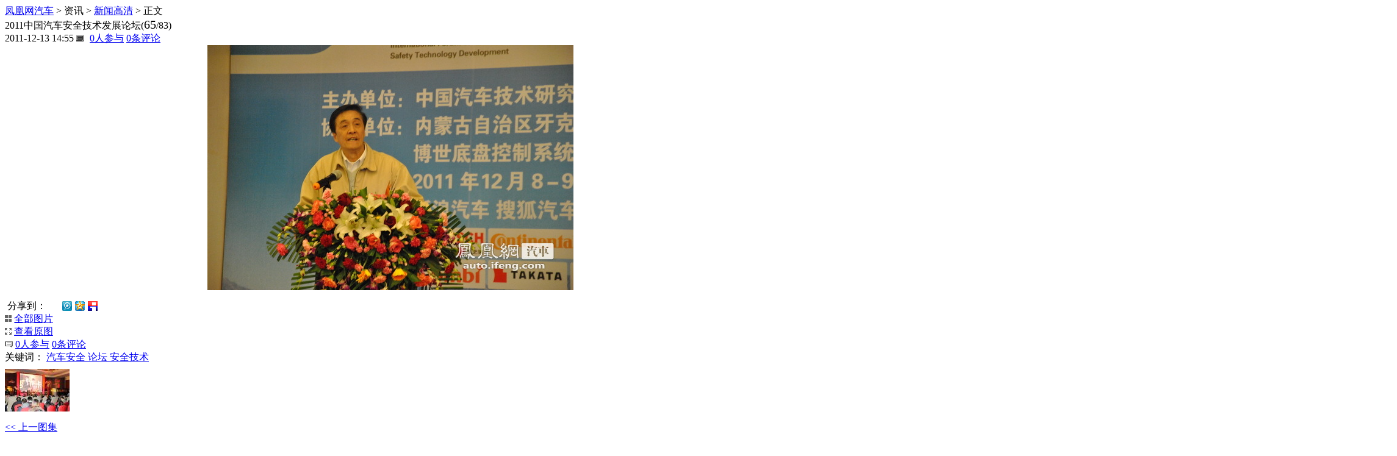

--- FILE ---
content_type: text/html; charset=utf-8
request_url: https://auto.ifeng.com/news/newspic/detail_2011_12/13/11294945_64.shtml
body_size: 13443
content:
<!DOCTYPE html PUBLIC "-//W3C//DTD XHTML 1.0 Transitional//EN" "http://www.w3.org/TR/xhtml1d/DTD/xhtml1-transitional.dtd">
<html xmlns="http://www.w3.org/1999/xhtml">
<head>
  <meta content="IE=EmulateIE7" http-equiv="X-UA-Compatible" />
  <meta content="IE=7" http-equiv="X-UA-Compatible" />
  <meta content="text/html; charset=utf-8" http-equiv="Content-Type" />
  <title>2011中国汽车安全技术发展论坛_汽车频道_凤凰网</title>
  <meta content="汽车安全 论坛 安全技术" name="keywords" />
  <meta content="" name="description" />
  <link href="http://img.ifeng.com/tres/pub_res/css/basic_new.css" media="screen" rel="stylesheet" type="text/css" />
  <script src="http://img.ifeng.com/tres/pub_res/BX/BX.1.0.1.U.js" type="text/javascript"></script>
  <script src="http://res.img.ifeng.com/scripts/TabControl.1.5.U.js" type="text/javascript"></script>
  <script src="http://res.img.ifeng.com/scripts/ifeng_common_v1.js" type="text/javascript"></script>
  <link type="text/css" rel="stylesheet" href="http://res.img.ifeng.com/8cbe73a7378dafdb/2011/0621/css.css" media="screen" />
<script type="text/javascript">
var detail={
    "docId":"11294945",
    "docName":"2011中国汽车安全技术发展论坛",
    "docUrl":"http://auto.ifeng.com/news/newspic/detail_2011_12/13/11294945_0.shtml",
    "encryptString":"a4aa9a",
    "commentStatus":"0",
    "cmtCount":"5",
    "time":"1323759310",
    "ss":"",
    "summary":"",
    "image":"http://res.auto.ifeng.com/c03f55a1202bdb4f/2011/1213/rdn_4ee6f3ea51b6f.jpg",
    "channelTitle":"汽车",
    "chId":"25482",
    "next":"http://auto.ifeng.com/news/newspic/detail_2011_12/13/11294945_65.shtml"};
</script>
  <script type="text/javascript">
  var barUnitWidth=22.019138756;
  </script></head>
<body>
  
  <div class="main">
    <div class="nav">
      <div class="navList navList02"><a href="http://auto.ifeng.com/">凤凰网汽车</a> &gt; 资讯 &gt; <a href="http://auto.ifeng.com/news/newspic/list_0/0.shtml">新闻高清</a> &gt; 正文</div>
      <div class="gg">	
<!--s_auto_photohigh_ad_label_01 2019.07.03 09:09:25-->
<script type="text/javascript">try{aptracker.add(3793);}catch(e){}</script>





<!--/s_auto_photohigh_ad_label_01-->

</div>
      <div class="clear"></div>
    </div>
<script type="text/javascript">
  prevLink = "http://auto.ifeng.com/news/newspic/detail_2011_12/13/11294945_63.shtml";
  nextLink = "http://auto.ifeng.com/news/newspic/detail_2011_12/13/11294945_65.shtml";
  function getpos(element) {
    if (arguments.length != 1 || element == null) {
      return null;
    }
    var elmt = element;
    var offsetTop = elmt.offsetTop;
    var offsetLeft = elmt.offsetLeft;
    var offsetWidth = elmt.offsetWidth;
    var offsetHeight = elmt.offsetHeight;
    while (elmt = elmt.offsetParent) {
      if (elmt.style.position == 'absolute' || (elmt.style.overflow != 'visible' && elmt.style.overflow != '')) {
        break;
      }
      offsetTop += elmt.offsetTop;
      offsetLeft += elmt.offsetLeft;
    }
    return {
      top: offsetTop,
      left: offsetLeft,
      right: offsetWidth + offsetLeft,
      bottom: offsetHeight + offsetTop
    };
  }
  function imageonmousemove(evnt) {
    var photopos = getpos($("bigImage"));
    if (evnt) {
      nx = (parseInt(evnt.clientX) - photopos.left) / $("bigImage").width;
	if (nx > 0.5 && nextLink != "") {
        if($("bigLink").style.cursor.toString().indexOf("left")!=-1||!$("bigLink").style.cursor){
		$("bigLink").style.cursor = "url(http://img.ifeng.com/tres/TemplateRes/right.cur),auto";
	}
        $("bigImage").title = "点击浏览下一张>>";
        $("bigLink").href = nextLink;
      }
      if (nx <= 0.5 && prevLink != "") {
        if($("bigLink").style.cursor.toString().indexOf("right")!=-1||!$("bigLink").style.cursor){
		$("bigLink").style.cursor = "url(http://img.ifeng.com/tres/TemplateRes/left.cur),auto";
	}
        $("bigImage").title = "<<点击浏览上一张";
        $("bigLink").href = prevLink;
      }
    }
  }
  document.onkeydown = pageEvent;
  function pageEvent(evt) {
    evt = evt || window.event;
    var key = evt.which || evt.keyCode;
    if (key == 37) location = preLink;
    if (key == 39) location = nextLink;
  };
</script>
    <div class="photoMHD" id="test">
      <div class="titleM" style="margin-top:0px;">
        <div class="title fz20 cgray line24">2011中国汽车安全技术发展论坛<span class="fenye">(<span class="fz24" style="font-size:20px;">65</span>/83)</span></div>
        <div class="title2">
          <span class="fz12 LightGrey02">2011-12-13 14:55</span>
          <img src="http://img.ifeng.com/hdslide/icon_07.gif" width="13" height="10" style="margin-right:5px;"/>
          <a href="http://comment.ifeng.com/view.php?chId=25482&docId=11294945&docName=2011%E4%B8%AD%E5%9B%BD%E6%B1%BD%E8%BD%A6%E5%AE%89%E5%85%A8%E6%8A%80%E6%9C%AF%E5%8F%91%E5%B1%95%E8%AE%BA%E5%9D%9B&docUrl=http%3A%2F%2Fauto.ifeng.com%2Fnews%2Fnewspic%2Fdetail_2011_12%2F13%2F11294945_0.shtml&skey=a4aa9a" target="_blank" class="LightGrey02"><span class="chengse" id="cmtcount3">0</span>人参与</a>
          <a href="http://comment.ifeng.com/view.php?chId=25482&docId=11294945&docName=2011%E4%B8%AD%E5%9B%BD%E6%B1%BD%E8%BD%A6%E5%AE%89%E5%85%A8%E6%8A%80%E6%9C%AF%E5%8F%91%E5%B1%95%E8%AE%BA%E5%9D%9B&docUrl=http%3A%2F%2Fauto.ifeng.com%2Fnews%2Fnewspic%2Fdetail_2011_12%2F13%2F11294945_0.shtml&skey=a4aa9a" target="_blank" class="LightGrey02"><span class="chengse" id="cmtcount2">0</span>条评论</a>
        </div>
        <div class="clear"></div>
      </div>
      <div class="photoNews" id="imgBox">
        <div style="text-align:center" class="picDiv" id="picDiv">          <a href="javascript:;" id="bigLink"><img onmousemove="imageonmousemove(event)" id="bigImage" src="http://res.img.ifeng.com/2011/1213/wm_49ab0a7116b0255274981632c25282ee.jpg" width="600" height="402" alt="2011中国汽车安全技术发展论坛"/></a>
          <p style="text-align:left;color:#a1a1a1;"></p>
        </div>
        <div class="moreList" id="moretab" style="display:none;height:655px;">
          <ul class="ulList">  <li><a href="http://auto.ifeng.com/news/newspic/detail_2011_12/13/11294945_0.shtml"><img title="论坛现场 " width="165" height="109" src="http://res.img.ifeng.com/2011/1213/xes_066a7e6acabb4bf7d34b5e2e9ccb457a.jpg"></a></li>  <li><a href="http://auto.ifeng.com/news/newspic/detail_2011_12/13/11294945_1.shtml"><img title="论坛现场 " width="165" height="109" src="http://res.img.ifeng.com/2011/1213/xes_66a22e74113c99e5e915c645ee33c0b1.jpg"></a></li>  <li><a href="http://auto.ifeng.com/news/newspic/detail_2011_12/13/11294945_2.shtml"><img title="内蒙古牙克石市人民政府" width="165" height="109" src="http://res.img.ifeng.com/2011/1213/xes_9c4132dc8345d81e5e86ba518c0ce3dd.jpg"></a></li>  <li><a href="http://auto.ifeng.com/news/newspic/detail_2011_12/13/11294945_3.shtml"><img title="中国汽车技术研究中心副主任 高和生" width="165" height="109" src="http://res.img.ifeng.com/2011/1213/xes_e6f780996aeed1a0c8e29213e815851e.jpg"></a></li>  <li><a href="http://auto.ifeng.com/news/newspic/detail_2011_12/13/11294945_4.shtml"><img title="中国道路交通安全协会秘书长 赵晓平" width="165" height="109" src="http://res.img.ifeng.com/2011/1213/xes_72ad0d805fa415911bbef10e824eed94.jpg"></a></li>  <li><a href="http://auto.ifeng.com/news/newspic/detail_2011_12/13/11294945_5.shtml"><img title="中国道路交通安全协会秘书长 赵晓平" width="165" height="109" src="http://res.img.ifeng.com/2011/1213/xes_31c89233f28adf4828310a260f190433.jpg"></a></li>  <li><a href="http://auto.ifeng.com/news/newspic/detail_2011_12/13/11294945_6.shtml"><img title="" width="165" height="109" src="http://res.img.ifeng.com/2011/1213/xes_6e6028fc41d466e9fc1ace33b220666d.jpg"></a></li>  <li><a href="http://auto.ifeng.com/news/newspic/detail_2011_12/13/11294945_7.shtml"><img title="中国汽车工程学会副秘书长 韩镭 " width="165" height="109" src="http://res.img.ifeng.com/2011/1213/xes_fe2d9d940c54c236d46f9480ca3b542a.jpg"></a></li>  <li><a href="http://auto.ifeng.com/news/newspic/detail_2011_12/13/11294945_8.shtml"><img title="中国汽车工程学会副秘书长 韩镭 " width="165" height="109" src="http://res.img.ifeng.com/2011/1213/xes_744f7f3d5bd8cd7e495fae4e3e4e3eb9.jpg"></a></li>  <li><a href="http://auto.ifeng.com/news/newspic/detail_2011_12/13/11294945_9.shtml"><img title="" width="165" height="109" src="http://res.img.ifeng.com/2011/1213/xes_d08771fc6851f98a8b9642001e0587ed.jpg"></a></li>  <li><a href="http://auto.ifeng.com/news/newspic/detail_2011_12/13/11294945_10.shtml"><img title="" width="165" height="109" src="http://res.img.ifeng.com/2011/1213/xes_ff764da86c5656960fade17095c97cd8.jpg"></a></li>  <li><a href="http://auto.ifeng.com/news/newspic/detail_2011_12/13/11294945_11.shtml"><img title="" width="165" height="109" src="http://res.img.ifeng.com/2011/1213/xes_22da07f432e929b6d9dd2bf67fd10150.jpg"></a></li>  <li><a href="http://auto.ifeng.com/news/newspic/detail_2011_12/13/11294945_12.shtml"><img title="" width="165" height="109" src="http://res.img.ifeng.com/2011/1213/xes_a24ec128d21ff09f2dd9cc1e442fa1b7.jpg"></a></li>  <li><a href="http://auto.ifeng.com/news/newspic/detail_2011_12/13/11294945_13.shtml"><img title="" width="165" height="109" src="http://res.img.ifeng.com/2011/1213/xes_ef059c694d5cc37c0f0499d4d87845fe.jpg"></a></li>  <li><a href="http://auto.ifeng.com/news/newspic/detail_2011_12/13/11294945_14.shtml"><img title="" width="165" height="109" src="http://res.img.ifeng.com/2011/1213/xes_a521674dfb7a367679a4b3f45cde763c.jpg"></a></li>  <li><a href="http://auto.ifeng.com/news/newspic/detail_2011_12/13/11294945_15.shtml"><img title="" width="165" height="109" src="http://res.img.ifeng.com/2011/1213/xes_34568aaf3fc01910b47cc1b4134348af.jpg"></a></li>  <li><a href="http://auto.ifeng.com/news/newspic/detail_2011_12/13/11294945_16.shtml"><img title="" width="165" height="109" src="http://res.img.ifeng.com/2011/1213/xes_74b4445469c08e84a1c3a62ac05c87d1.jpg"></a></li>  <li><a href="http://auto.ifeng.com/news/newspic/detail_2011_12/13/11294945_17.shtml"><img title="" width="165" height="109" src="http://res.img.ifeng.com/2011/1213/xes_356a196364fe863102c27914dfce18a7.jpg"></a></li>  <li><a href="http://auto.ifeng.com/news/newspic/detail_2011_12/13/11294945_18.shtml"><img title="" width="165" height="109" src="http://res.img.ifeng.com/2011/1213/xes_b70c51bafdf8992b568f29571eefa63a.jpg"></a></li>  <li><a href="http://auto.ifeng.com/news/newspic/detail_2011_12/13/11294945_19.shtml"><img title="" width="165" height="109" src="http://res.img.ifeng.com/2011/1213/xes_553215b9899e573e25661af031eb8ec9.jpg"></a></li></ul><ul class="ulList">  <li><a href="http://auto.ifeng.com/news/newspic/detail_2011_12/13/11294945_20.shtml"><img title="上汽技术中心副总工程师 汤晓东
" width="165" height="109" src="http://res.img.ifeng.com/2011/1213/xes_03de0a64e65a02d852bb97acfa472e93.jpg"></a></li>  <li><a href="http://auto.ifeng.com/news/newspic/detail_2011_12/13/11294945_21.shtml"><img title="上汽技术中心副总工程师 汤晓东
" width="165" height="109" src="http://res.img.ifeng.com/2011/1213/xes_d9edcf0041adbfc767e6b8df737b7a9a.jpg"></a></li>  <li><a href="http://auto.ifeng.com/news/newspic/detail_2011_12/13/11294945_22.shtml"><img title="上汽技术中心副总工程师 汤晓东
" width="165" height="109" src="http://res.img.ifeng.com/2011/1213/xes_b662b325162a844566d996e16e7f83c3.jpg"></a></li>  <li><a href="http://auto.ifeng.com/news/newspic/detail_2011_12/13/11294945_23.shtml"><img title="上汽技术中心副总工程师 汤晓东
" width="165" height="109" src="http://res.img.ifeng.com/2011/1213/xes_e98e24c8c3708986e02fe52e298e1939.jpg"></a></li>  <li><a href="http://auto.ifeng.com/news/newspic/detail_2011_12/13/11294945_24.shtml"><img title="上汽技术中心副总工程师 汤晓东
" width="165" height="109" src="http://res.img.ifeng.com/2011/1213/xes_04d422f6509595dddb5af937e6bd3add.jpg"></a></li>  <li><a href="http://auto.ifeng.com/news/newspic/detail_2011_12/13/11294945_25.shtml"><img title="博世底盘控制系统工程执行副总裁 Dirk" width="165" height="109" src="http://res.img.ifeng.com/2011/1213/xes_5b7fb06c7eed7017c64b8f8e31546d15.jpg"></a></li>  <li><a href="http://auto.ifeng.com/news/newspic/detail_2011_12/13/11294945_26.shtml"><img title="" width="165" height="109" src="http://res.img.ifeng.com/2011/1213/xes_2e3a377ba17576b1c0634cb27f408357.jpg"></a></li>  <li><a href="http://auto.ifeng.com/news/newspic/detail_2011_12/13/11294945_27.shtml"><img title="" width="165" height="109" src="http://res.img.ifeng.com/2011/1213/xes_56eedf6ba3a98899f4cea346a6cbaaca.jpg"></a></li>  <li><a href="http://auto.ifeng.com/news/newspic/detail_2011_12/13/11294945_28.shtml"><img title="" width="165" height="109" src="http://res.img.ifeng.com/2011/1213/xes_006345d29693c19856468786169072ba.jpg"></a></li>  <li><a href="http://auto.ifeng.com/news/newspic/detail_2011_12/13/11294945_29.shtml"><img title="天合亚太有限公司工程总监 吴征" width="165" height="109" src="http://res.img.ifeng.com/2011/1213/xes_d8825b4be151d34da501c0afe6ecceff.jpg"></a></li>  <li><a href="http://auto.ifeng.com/news/newspic/detail_2011_12/13/11294945_30.shtml"><img title="天合亚太有限公司工程总监 吴征" width="165" height="109" src="http://res.img.ifeng.com/2011/1213/xes_842293c6278db45f9a14f0c98b867c2c.jpg"></a></li>  <li><a href="http://auto.ifeng.com/news/newspic/detail_2011_12/13/11294945_31.shtml"><img title="天合亚太有限公司工程总监 吴征" width="165" height="109" src="http://res.img.ifeng.com/2011/1213/xes_cea45d473856d2cc341b301043bb20ce.jpg"></a></li>  <li><a href="http://auto.ifeng.com/news/newspic/detail_2011_12/13/11294945_32.shtml"><img title="" width="165" height="109" src="http://res.img.ifeng.com/2011/1213/xes_50d8b191cfa8fb281b3884b202fa6cd2.jpg"></a></li>  <li><a href="http://auto.ifeng.com/news/newspic/detail_2011_12/13/11294945_33.shtml"><img title="大陆集团底盘与安全系统项目总监Diebold" width="165" height="109" src="http://res.img.ifeng.com/2011/1213/xes_48f3b31a68c43b17e8714562715965a4.jpg"></a></li>  <li><a href="http://auto.ifeng.com/news/newspic/detail_2011_12/13/11294945_34.shtml"><img title="大陆集团底盘与安全系统项目总监Diebold" width="165" height="109" src="http://res.img.ifeng.com/2011/1213/xes_64659c31089778dae42af4206d4cd915.jpg"></a></li>  <li><a href="http://auto.ifeng.com/news/newspic/detail_2011_12/13/11294945_35.shtml"><img title="" width="165" height="109" src="http://res.img.ifeng.com/2011/1213/xes_eb0ca5aeb0cd1c5629ce8e320d2a635c.jpg"></a></li>  <li><a href="http://auto.ifeng.com/news/newspic/detail_2011_12/13/11294945_36.shtml"><img title="" width="165" height="109" src="http://res.img.ifeng.com/2011/1213/xes_f70b3cdca9d1947c5e10236fa69db774.jpg"></a></li>  <li><a href="http://auto.ifeng.com/news/newspic/detail_2011_12/13/11294945_37.shtml"><img title="" width="165" height="109" src="http://res.img.ifeng.com/2011/1213/xes_49710d0332ac31e557bc90e27288c610.jpg"></a></li>  <li><a href="http://auto.ifeng.com/news/newspic/detail_2011_12/13/11294945_38.shtml"><img title="" width="165" height="109" src="http://res.img.ifeng.com/2011/1213/xes_42415108f8659be26abe41a86d1bdaed.jpg"></a></li>  <li><a href="http://auto.ifeng.com/news/newspic/detail_2011_12/13/11294945_39.shtml"><img title="" width="165" height="109" src="http://res.img.ifeng.com/2011/1213/xes_79245fec85a205891144f7e3e23ea700.jpg"></a></li></ul><ul class="ulList">  <li><a href="http://auto.ifeng.com/news/newspic/detail_2011_12/13/11294945_40.shtml"><img title="中汽研汽车标准化研究所总工程师 周荣" width="165" height="109" src="http://res.img.ifeng.com/2011/1213/xes_265e410aefe026ebdf9c876f53ef6274.jpg"></a></li>  <li><a href="http://auto.ifeng.com/news/newspic/detail_2011_12/13/11294945_41.shtml"><img title="中汽研汽车标准化研究所总工程师 周荣" width="165" height="109" src="http://res.img.ifeng.com/2011/1213/xes_dbd997b3afe20b02390404414fc11315.jpg"></a></li>  <li><a href="http://auto.ifeng.com/news/newspic/detail_2011_12/13/11294945_42.shtml"><img title="中汽研汽车标准化研究所总工程师 周荣" width="165" height="109" src="http://res.img.ifeng.com/2011/1213/xes_6c8d79deb3dbce3f16723aa63ed4f729.jpg"></a></li>  <li><a href="http://auto.ifeng.com/news/newspic/detail_2011_12/13/11294945_43.shtml"><img title="" width="165" height="109" src="http://res.img.ifeng.com/2011/1213/xes_286323e4f61c0b7e413fd0d29b7becbf.jpg"></a></li>  <li><a href="http://auto.ifeng.com/news/newspic/detail_2011_12/13/11294945_44.shtml"><img title="" width="165" height="109" src="http://res.img.ifeng.com/2011/1213/xes_c323ada343e273f1fad204654d7997f6.jpg"></a></li>  <li><a href="http://auto.ifeng.com/news/newspic/detail_2011_12/13/11294945_45.shtml"><img title="" width="165" height="109" src="http://res.img.ifeng.com/2011/1213/xes_6c857fc92df2d0d4dec660cd358a36a6.jpg"></a></li>  <li><a href="http://auto.ifeng.com/news/newspic/detail_2011_12/13/11294945_46.shtml"><img title="" width="165" height="109" src="http://res.img.ifeng.com/2011/1213/xes_4be64ff16450dec5aab445f296642d32.jpg"></a></li>  <li><a href="http://auto.ifeng.com/news/newspic/detail_2011_12/13/11294945_47.shtml"><img title="NAVISTAR中国卡车技术部总管ScottSmay" width="165" height="109" src="http://res.img.ifeng.com/2011/1213/xes_ee26b9c91f33d85a1b3da55c76f4c309.jpg"></a></li>  <li><a href="http://auto.ifeng.com/news/newspic/detail_2011_12/13/11294945_48.shtml"><img title="NAVISTAR中国卡车技术部总管ScottSmay" width="165" height="109" src="http://res.img.ifeng.com/2011/1213/xes_8b07c28e773c02cd183fa6ad0dc7ff36.jpg"></a></li>  <li><a href="http://auto.ifeng.com/news/newspic/detail_2011_12/13/11294945_49.shtml"><img title="NAVISTAR中国卡车技术部总管ScottSmay" width="165" height="109" src="http://res.img.ifeng.com/2011/1213/xes_b05e52341818c98a87f0b4a44015f62a.jpg"></a></li>  <li><a href="http://auto.ifeng.com/news/newspic/detail_2011_12/13/11294945_50.shtml"><img title="NAVISTAR中国卡车技术部总管ScottSmay" width="165" height="109" src="http://res.img.ifeng.com/2011/1213/xes_423c3c590df20ce0243375faf9e6c5e9.jpg"></a></li>  <li><a href="http://auto.ifeng.com/news/newspic/detail_2011_12/13/11294945_51.shtml"><img title="NAVISTAR中国卡车技术部总管ScottSmay" width="165" height="109" src="http://res.img.ifeng.com/2011/1213/xes_33c6531f27589bf0a1d3630ba7e00531.jpg"></a></li>  <li><a href="http://auto.ifeng.com/news/newspic/detail_2011_12/13/11294945_52.shtml"><img title="海英孚婴童用品知识管理部经理 许勇峰" width="165" height="109" src="http://res.img.ifeng.com/2011/1213/xes_850cc9048e271f4b12b615b167404c97.jpg"></a></li>  <li><a href="http://auto.ifeng.com/news/newspic/detail_2011_12/13/11294945_53.shtml"><img title="海英孚婴童用品知识管理部经理 许勇峰" width="165" height="109" src="http://res.img.ifeng.com/2011/1213/xes_780b205e7ed3d819b98d1813a131a317.jpg"></a></li>  <li><a href="http://auto.ifeng.com/news/newspic/detail_2011_12/13/11294945_54.shtml"><img title="海英孚婴童用品知识管理部经理 许勇峰" width="165" height="109" src="http://res.img.ifeng.com/2011/1213/xes_7580bfe6574223c0da4639d97a8df7f0.jpg"></a></li>  <li><a href="http://auto.ifeng.com/news/newspic/detail_2011_12/13/11294945_55.shtml"><img title="海英孚婴童用品知识管理部经理 许勇峰" width="165" height="109" src="http://res.img.ifeng.com/2011/1213/xes_5d65eab85c95d7ca7f4123fbf3a41221.jpg"></a></li>  <li><a href="http://auto.ifeng.com/news/newspic/detail_2011_12/13/11294945_56.shtml"><img title="海英孚婴童用品知识管理部经理 许勇峰" width="165" height="109" src="http://res.img.ifeng.com/2011/1213/xes_5fc3a0aa735257a0fe3e2f43418907a0.jpg"></a></li>  <li><a href="http://auto.ifeng.com/news/newspic/detail_2011_12/13/11294945_57.shtml"><img title="海英孚婴童用品知识管理部经理 许勇峰" width="165" height="109" src="http://res.img.ifeng.com/2011/1213/xes_ce424ee7a92839b77e7f347db477919a.jpg"></a></li>  <li><a href="http://auto.ifeng.com/news/newspic/detail_2011_12/13/11294945_58.shtml"><img title="" width="165" height="109" src="http://res.img.ifeng.com/2011/1213/xes_d20d332929aa55f68f659ea5f33ba734.jpg"></a></li>  <li><a href="http://auto.ifeng.com/news/newspic/detail_2011_12/13/11294945_59.shtml"><img title="" width="165" height="109" src="http://res.img.ifeng.com/2011/1213/xes_c054ee59bdfcead18a554d7e47bbc08e.jpg"></a></li></ul><ul class="ulList">  <li><a href="http://auto.ifeng.com/news/newspic/detail_2011_12/13/11294945_60.shtml"><img title="" width="165" height="109" src="http://res.img.ifeng.com/2011/1213/xes_47816239d11b63e001d584e5d2e58c66.jpg"></a></li>  <li><a href="http://auto.ifeng.com/news/newspic/detail_2011_12/13/11294945_61.shtml"><img title="" width="165" height="109" src="http://res.img.ifeng.com/2011/1213/xes_99f2995b03ae4e00c6657a24228d1f99.jpg"></a></li>  <li><a href="http://auto.ifeng.com/news/newspic/detail_2011_12/13/11294945_62.shtml"><img title="广汽集团工程研究院首席技术总裁 陈子棨" width="165" height="109" src="http://res.img.ifeng.com/2011/1213/xes_8d0b7af1df3ea903850d34bb6659045c.jpg"></a></li>  <li><a href="http://auto.ifeng.com/news/newspic/detail_2011_12/13/11294945_63.shtml"><img title="广汽集团工程研究院首席技术总裁 陈子棨" width="165" height="109" src="http://res.img.ifeng.com/2011/1213/xes_45c145fc20f1abef8a9be0fbf2c5d3ea.jpg"></a></li>  <li><a href="http://auto.ifeng.com/news/newspic/detail_2011_12/13/11294945_64.shtml"><img title="" width="165" height="109" src="http://res.img.ifeng.com/2011/1213/xes_9b68a2193681dd26e3197730c5577746.jpg"></a></li>  <li><a href="http://auto.ifeng.com/news/newspic/detail_2011_12/13/11294945_65.shtml"><img title="" width="165" height="109" src="http://res.img.ifeng.com/2011/1213/xes_8a965b5317f3a46d236592fe256cb860.jpg"></a></li>  <li><a href="http://auto.ifeng.com/news/newspic/detail_2011_12/13/11294945_66.shtml"><img title="" width="165" height="109" src="http://res.img.ifeng.com/2011/1213/xes_845e2d2a73c5b2cedd7a17c5a6166706.jpg"></a></li>  <li><a href="http://auto.ifeng.com/news/newspic/detail_2011_12/13/11294945_67.shtml"><img title="" width="165" height="109" src="http://res.img.ifeng.com/2011/1213/xes_9f037721f3dba95556105cfd05b92491.jpg"></a></li>  <li><a href="http://auto.ifeng.com/news/newspic/detail_2011_12/13/11294945_68.shtml"><img title="" width="165" height="109" src="http://res.img.ifeng.com/2011/1213/xes_71ed3b540793527c35c75f89aa12ade2.jpg"></a></li>  <li><a href="http://auto.ifeng.com/news/newspic/detail_2011_12/13/11294945_69.shtml"><img title="" width="165" height="109" src="http://res.img.ifeng.com/2011/1213/xes_cc222a542fefee1a9f875e11271eaad1.jpg"></a></li>  <li><a href="http://auto.ifeng.com/news/newspic/detail_2011_12/13/11294945_70.shtml"><img title="富士重工业株式会社 Eiji-Shibata" width="165" height="109" src="http://res.img.ifeng.com/2011/1213/xes_f3d9a7ca58d5ff09d885dd67403ef4b4.jpg"></a></li>  <li><a href="http://auto.ifeng.com/news/newspic/detail_2011_12/13/11294945_71.shtml"><img title="富士重工业株式会社 Eiji-Shibata" width="165" height="109" src="http://res.img.ifeng.com/2011/1213/xes_d4bab3bbae1499186a2169aeac2e926a.jpg"></a></li>  <li><a href="http://auto.ifeng.com/news/newspic/detail_2011_12/13/11294945_72.shtml"><img title="" width="165" height="109" src="http://res.img.ifeng.com/2011/1213/xes_96166d17f706ee9889998871823dfdca.jpg"></a></li>  <li><a href="http://auto.ifeng.com/news/newspic/detail_2011_12/13/11294945_73.shtml"><img title="" width="165" height="109" src="http://res.img.ifeng.com/2011/1213/xes_09f6db889f97f0c82513df159beefbf8.jpg"></a></li>  <li><a href="http://auto.ifeng.com/news/newspic/detail_2011_12/13/11294945_74.shtml"><img title="" width="165" height="109" src="http://res.img.ifeng.com/2011/1213/xes_dd1262f02913a650d12a8cb910406d9c.jpg"></a></li>  <li><a href="http://auto.ifeng.com/news/newspic/detail_2011_12/13/11294945_75.shtml"><img title="" width="165" height="109" src="http://res.img.ifeng.com/2011/1213/xes_99baf2d5823557d95ad79a7aa8cb487b.jpg"></a></li>  <li><a href="http://auto.ifeng.com/news/newspic/detail_2011_12/13/11294945_76.shtml"><img title="中汽研汽车标准化研究所副总工 金约夫" width="165" height="109" src="http://res.img.ifeng.com/2011/1213/xes_cf90da669878905aa77de8570cbc8abb.jpg"></a></li>  <li><a href="http://auto.ifeng.com/news/newspic/detail_2011_12/13/11294945_77.shtml"><img title="中汽研汽车标准化研究所副总工 金约夫" width="165" height="109" src="http://res.img.ifeng.com/2011/1213/xes_375b40108ae70ee02c61aa6e3ba65bcf.jpg"></a></li>  <li><a href="http://auto.ifeng.com/news/newspic/detail_2011_12/13/11294945_78.shtml"><img title="" width="165" height="109" src="http://res.img.ifeng.com/2011/1213/xes_0ddbfb1467edfcdbfdf0bf00aaee21e7.jpg"></a></li>  <li><a href="http://auto.ifeng.com/news/newspic/detail_2011_12/13/11294945_79.shtml"><img title="" width="165" height="109" src="http://res.img.ifeng.com/2011/1213/xes_ba7c8128581a28149c35601fb94d04d2.jpg"></a></li></ul><ul class="ulList">  <li><a href="http://auto.ifeng.com/news/newspic/detail_2011_12/13/11294945_80.shtml"><img title="" width="165" height="109" src="http://res.img.ifeng.com/2011/1213/xes_e4e55eea398f7ac2f1990dc8f6ab9669.jpg"></a></li>  <li><a href="http://auto.ifeng.com/news/newspic/detail_2011_12/13/11294945_81.shtml"><img title="" width="165" height="109" src="http://res.img.ifeng.com/2011/1213/xes_bcfbed37035c4b63f3628798b2464efd.jpg"></a></li>  <li><a href="http://auto.ifeng.com/news/newspic/detail_2011_12/13/11294945_82.shtml"><img title="" width="165" height="109" src="http://res.img.ifeng.com/2011/1213/xes_821b4e4716dfc30f143e16b604b7adf6.jpg"></a></li></ul>          <div class="next" id="morectrl" style="width:800px;text-align:center;">
            <a href="javascript:;" style="font-weight:normal;" id="moreprev">&lt; 上一页</a>                <a href="javascript:;">1</a>            <a href="javascript:;">2</a>            <a href="javascript:;">3</a>            <a href="javascript:;">4</a>            <a href="javascript:;">5</a>            <a href="javascript:;" style="font-weight:normal" id="morenext">下一页 &gt;</a>
          </div>
          <script type="text/javascript">
            var allpage = [];
            for (var i = 1; i < $("morectrl").getElementsByTagName("a").length - 1; i++) {
              allpage.push($("morectrl").getElementsByTagName("a")[i]);
            }
            var tcmore = new TabControl();
            tcmore.addRange(allpage, $("moretab").getElementsByTagName("ul"));
            tcmore.preButton = 'moreprev';
            tcmore.nextButton = 'morenext';
            tcmore.triggerType = 'click';
            tcmore.enableSlide = false;
            tcmore.init();
          </script>        </div>
        <script type="text/javascript">
          function showall() {
            $("moretab").style.display == "none" ? $("moretab").style.display = "" : $("moretab").style.display = "none";
            $("picDiv").style.display == "none" ? $("picDiv").style.display = "" : $("picDiv").style.display = "none";
          }
        </script>
<style type="text/css">
.functionPic{ padding-bottom:8px;}
.functionPic div.none{background:none; padding-right:0;}
.functionPic div img{ padding-right:0px;}
.none img{ vertical-align:middle;}
</style>
        <div class="functionPic">          <div class="none" style="position:relative;"> 
  <table border="0" cellpadding="0" cellspacing="0">
    <tr>
      <td>&nbsp;分享到：</td>
      <td><script src="http://k.ifengimg.com/js/blog/share.js"></script><script>var sharedata={type:  'image',sourceUrl: window.location,title:  document.title,pic: [{url:'http://res.auto.ifeng.com/c03f55a1202bdb4f/2011/1213/rdn_4ee6f3ea51b6f.jpg',desc:'论坛现场'},{url:'http://res.auto.ifeng.com/c03f55a1202bdb4f/2011/1213/rdn_4ee6f3ec695f4.jpg',desc:'论坛现场'},{url:'http://res.auto.ifeng.com/c03f55a1202bdb4f/2011/1213/rdn_4ee6f3ed96864.jpg',desc:'内蒙古牙克石市人民政府'},{url:'http://res.auto.ifeng.com/c03f55a1202bdb4f/2011/1213/rdn_4ee6f3eedaa02.jpg',desc:'中国汽车技术研究中心副主任 高和生'},{url:'http://res.auto.ifeng.com/c03f55a1202bdb4f/2011/1213/rdn_4ee6f3f006f13.jpg',desc:'中国道路交通安全协会秘书长 赵晓平'},{url:'http://res.auto.ifeng.com/c03f55a1202bdb4f/2011/1213/rdn_4ee6f3f12b8cf.jpg',desc:'中国道路交通安全协会秘书长 赵晓平'},{url:'http://res.auto.ifeng.com/c03f55a1202bdb4f/2011/1213/rdn_4ee6f3f229963.jpg',desc:''},{url:'http://res.auto.ifeng.com/c03f55a1202bdb4f/2011/1213/rdn_4ee6f3f3b5b45.jpg',desc:'中国汽车工程学会副秘书长 韩镭'},{url:'http://res.auto.ifeng.com/c03f55a1202bdb4f/2011/1213/rdn_4ee6f3f602f78.jpg',desc:'中国汽车工程学会副秘书长 韩镭'},{url:'http://res.auto.ifeng.com/c03f55a1202bdb4f/2011/1213/rdn_4ee6f3f723ab2.jpg',desc:''},{url:'http://res.auto.ifeng.com/c03f55a1202bdb4f/2011/1213/rdn_4ee6f3f9789a1.jpg',desc:''},{url:'http://res.auto.ifeng.com/c03f55a1202bdb4f/2011/1213/rdn_4ee6f3fac5fa9.jpg',desc:''},{url:'http://res.auto.ifeng.com/c03f55a1202bdb4f/2011/1213/rdn_4ee6f3fc4646b.jpg',desc:''},{url:'http://res.auto.ifeng.com/c03f55a1202bdb4f/2011/1213/rdn_4ee6f3fd8c549.jpg',desc:''},{url:'http://res.auto.ifeng.com/c03f55a1202bdb4f/2011/1213/rdn_4ee6f3febde0d.jpg',desc:''},{url:'http://res.auto.ifeng.com/c03f55a1202bdb4f/2011/1213/rdn_4ee6f40152ab4.jpg',desc:''},{url:'http://res.auto.ifeng.com/c03f55a1202bdb4f/2011/1213/rdn_4ee6f4032b579.jpg',desc:''},{url:'http://res.auto.ifeng.com/c03f55a1202bdb4f/2011/1213/rdn_4ee6f4047879a.jpg',desc:''},{url:'http://res.auto.ifeng.com/c03f55a1202bdb4f/2011/1213/rdn_4ee6f405a8504.jpg',desc:''},{url:'http://res.auto.ifeng.com/c03f55a1202bdb4f/2011/1213/rdn_4ee6f40703bf1.jpg',desc:''},{url:'http://res.auto.ifeng.com/c03f55a1202bdb4f/2011/1213/rdn_4ee6f40868128.jpg',desc:'上汽技术中心副总工程师 汤晓东'},{url:'http://res.auto.ifeng.com/c03f55a1202bdb4f/2011/1213/rdn_4ee6f40ab10b4.jpg',desc:'上汽技术中心副总工程师 汤晓东'},{url:'http://res.auto.ifeng.com/c03f55a1202bdb4f/2011/1213/rdn_4ee6f40c19a91.jpg',desc:'上汽技术中心副总工程师 汤晓东'},{url:'http://res.auto.ifeng.com/c03f55a1202bdb4f/2011/1213/rdn_4ee6f40dad1a1.jpg',desc:'上汽技术中心副总工程师 汤晓东'},{url:'http://res.auto.ifeng.com/c03f55a1202bdb4f/2011/1213/rdn_4ee6f40faec99.jpg',desc:'上汽技术中心副总工程师 汤晓东'},{url:'http://res.auto.ifeng.com/c03f55a1202bdb4f/2011/1213/rdn_4ee6f410eebd2.jpg',desc:'博世底盘控制系统工程执行副总裁 Dirk'},{url:'http://res.auto.ifeng.com/c03f55a1202bdb4f/2011/1213/rdn_4ee6f41249ed7.jpg',desc:''},{url:'http://res.auto.ifeng.com/c03f55a1202bdb4f/2011/1213/rdn_4ee6f413c0131.jpg',desc:''},{url:'http://res.auto.ifeng.com/c03f55a1202bdb4f/2011/1213/rdn_4ee6f4154fff4.jpg',desc:''},{url:'http://res.auto.ifeng.com/c03f55a1202bdb4f/2011/1213/rdn_4ee6f416b3970.jpg',desc:'天合亚太有限公司工程总监 吴征'},{url:'http://res.auto.ifeng.com/c03f55a1202bdb4f/2011/1213/rdn_4ee6f418b19ce.jpg',desc:'天合亚太有限公司工程总监 吴征'},{url:'http://res.auto.ifeng.com/c03f55a1202bdb4f/2011/1213/rdn_4ee6f41a14dc0.jpg',desc:'天合亚太有限公司工程总监 吴征'},{url:'http://res.auto.ifeng.com/c03f55a1202bdb4f/2011/1213/rdn_4ee6f41b3a39c.jpg',desc:''},{url:'http://res.auto.ifeng.com/c03f55a1202bdb4f/2011/1213/rdn_4ee6f41d377db.jpg',desc:'大陆集团底盘与安全系统项目总监Diebold'},{url:'http://res.auto.ifeng.com/c03f55a1202bdb4f/2011/1213/rdn_4ee6f41e7a9d7.jpg',desc:'大陆集团底盘与安全系统项目总监Diebold'},{url:'http://res.auto.ifeng.com/c03f55a1202bdb4f/2011/1213/rdn_4ee6f41fd3391.jpg',desc:''},{url:'http://res.auto.ifeng.com/c03f55a1202bdb4f/2011/1213/rdn_4ee6f421407a0.jpg',desc:''},{url:'http://res.auto.ifeng.com/c03f55a1202bdb4f/2011/1213/rdn_4ee6f42328877.jpg',desc:''},{url:'http://res.auto.ifeng.com/c03f55a1202bdb4f/2011/1213/rdn_4ee6f426640fe.jpg',desc:''},{url:'http://res.auto.ifeng.com/c03f55a1202bdb4f/2011/1213/rdn_4ee6f4287f23a.jpg',desc:''},{url:'http://res.auto.ifeng.com/c03f55a1202bdb4f/2011/1213/rdn_4ee6f42a6442c.jpg',desc:'中汽研汽车标准化研究所总工程师 周荣'},{url:'http://res.auto.ifeng.com/c03f55a1202bdb4f/2011/1213/rdn_4ee6f42c29283.jpg',desc:'中汽研汽车标准化研究所总工程师 周荣'},{url:'http://res.auto.ifeng.com/c03f55a1202bdb4f/2011/1213/rdn_4ee6f42e07b03.jpg',desc:'中汽研汽车标准化研究所总工程师 周荣'},{url:'http://res.auto.ifeng.com/c03f55a1202bdb4f/2011/1213/rdn_4ee6f430024b7.jpg',desc:''},{url:'http://res.auto.ifeng.com/c03f55a1202bdb4f/2011/1213/rdn_4ee6f431763e9.jpg',desc:''},{url:'http://res.auto.ifeng.com/c03f55a1202bdb4f/2011/1213/rdn_4ee6f432e4d2f.jpg',desc:''},{url:'http://res.auto.ifeng.com/c03f55a1202bdb4f/2011/1213/rdn_4ee6f4348c705.jpg',desc:''},{url:'http://res.auto.ifeng.com/c03f55a1202bdb4f/2011/1213/rdn_4ee6f4363b5ae.jpg',desc:'NAVISTAR中国卡车技术部总管ScottSmay'},{url:'http://res.auto.ifeng.com/c03f55a1202bdb4f/2011/1213/rdn_4ee6f43799542.jpg',desc:'NAVISTAR中国卡车技术部总管ScottSmay'},{url:'http://res.auto.ifeng.com/c03f55a1202bdb4f/2011/1213/rdn_4ee6f438eadb5.jpg',desc:'NAVISTAR中国卡车技术部总管ScottSmay'},{url:'http://res.auto.ifeng.com/c03f55a1202bdb4f/2011/1213/rdn_4ee6f43a5899a.jpg',desc:'NAVISTAR中国卡车技术部总管ScottSmay'},{url:'http://res.auto.ifeng.com/c03f55a1202bdb4f/2011/1213/rdn_4ee6f43bb9c0a.jpg',desc:'NAVISTAR中国卡车技术部总管ScottSmay'},{url:'http://res.auto.ifeng.com/c03f55a1202bdb4f/2011/1213/rdn_4ee6f43d517c7.jpg',desc:'海英孚婴童用品知识管理部经理 许勇峰'},{url:'http://res.auto.ifeng.com/c03f55a1202bdb4f/2011/1213/rdn_4ee6f43edb2a0.jpg',desc:'海英孚婴童用品知识管理部经理 许勇峰'},{url:'http://res.auto.ifeng.com/c03f55a1202bdb4f/2011/1213/rdn_4ee6f4407ab5b.jpg',desc:'海英孚婴童用品知识管理部经理 许勇峰'},{url:'http://res.auto.ifeng.com/c03f55a1202bdb4f/2011/1213/rdn_4ee6f441ef25c.jpg',desc:'海英孚婴童用品知识管理部经理 许勇峰'},{url:'http://res.auto.ifeng.com/c03f55a1202bdb4f/2011/1213/rdn_4ee6f443d0dc5.jpg',desc:'海英孚婴童用品知识管理部经理 许勇峰'},{url:'http://res.auto.ifeng.com/c03f55a1202bdb4f/2011/1213/rdn_4ee6f4454d7ca.jpg',desc:'海英孚婴童用品知识管理部经理 许勇峰'},{url:'http://res.auto.ifeng.com/c03f55a1202bdb4f/2011/1213/rdn_4ee6f446b308d.jpg',desc:''},{url:'http://res.auto.ifeng.com/c03f55a1202bdb4f/2011/1213/rdn_4ee6f4483a692.jpg',desc:''},{url:'http://res.auto.ifeng.com/c03f55a1202bdb4f/2011/1213/rdn_4ee6f44a47152.jpg',desc:''},{url:'http://res.auto.ifeng.com/c03f55a1202bdb4f/2011/1213/rdn_4ee6f44ba1e2d.jpg',desc:''},{url:'http://res.auto.ifeng.com/c03f55a1202bdb4f/2011/1213/rdn_4ee6f44d83d5b.jpg',desc:'广汽集团工程研究院首席技术总裁 陈子棨'},{url:'http://res.auto.ifeng.com/c03f55a1202bdb4f/2011/1213/rdn_4ee6f44ed368e.jpg',desc:'广汽集团工程研究院首席技术总裁 陈子棨'},{url:'http://res.auto.ifeng.com/c03f55a1202bdb4f/2011/1213/rdn_4ee6f4503530e.jpg',desc:''},{url:'http://res.auto.ifeng.com/c03f55a1202bdb4f/2011/1213/rdn_4ee6f451c6aeb.jpg',desc:''},{url:'http://res.auto.ifeng.com/c03f55a1202bdb4f/2011/1213/rdn_4ee6f4535e2c2.jpg',desc:''},{url:'http://res.auto.ifeng.com/c03f55a1202bdb4f/2011/1213/rdn_4ee6f454cd022.jpg',desc:''},{url:'http://res.auto.ifeng.com/c03f55a1202bdb4f/2011/1213/rdn_4ee6f45644bed.jpg',desc:''},{url:'http://res.auto.ifeng.com/c03f55a1202bdb4f/2011/1213/rdn_4ee6f457b3918.jpg',desc:''},{url:'http://res.auto.ifeng.com/c03f55a1202bdb4f/2011/1213/rdn_4ee6f4594fb26.jpg',desc:'富士重工业株式会社 Eiji-Shibata'},{url:'http://res.auto.ifeng.com/c03f55a1202bdb4f/2011/1213/rdn_4ee6f45a94c60.jpg',desc:'富士重工业株式会社 Eiji-Shibata'},{url:'http://res.auto.ifeng.com/c03f55a1202bdb4f/2011/1213/rdn_4ee6f45be4d61.jpg',desc:''},{url:'http://res.auto.ifeng.com/c03f55a1202bdb4f/2011/1213/rdn_4ee6f45d30a57.jpg',desc:''},{url:'http://res.auto.ifeng.com/c03f55a1202bdb4f/2011/1213/rdn_4ee6f45e75f7a.jpg',desc:''},{url:'http://res.auto.ifeng.com/c03f55a1202bdb4f/2011/1213/rdn_4ee6f4600a0a1.jpg',desc:''},{url:'http://res.auto.ifeng.com/c03f55a1202bdb4f/2011/1213/rdn_4ee6f4618b2bf.jpg',desc:'中汽研汽车标准化研究所副总工 金约夫'},{url:'http://res.auto.ifeng.com/c03f55a1202bdb4f/2011/1213/rdn_4ee6f46320382.jpg',desc:'中汽研汽车标准化研究所副总工 金约夫'},{url:'http://res.auto.ifeng.com/c03f55a1202bdb4f/2011/1213/rdn_4ee6f464b752f.jpg',desc:''},{url:'http://res.auto.ifeng.com/c03f55a1202bdb4f/2011/1213/rdn_4ee6f46667b70.jpg',desc:''},{url:'http://res.auto.ifeng.com/c03f55a1202bdb4f/2011/1213/rdn_4ee6f467f3d5a.jpg',desc:''},{url:'http://res.auto.ifeng.com/c03f55a1202bdb4f/2011/1213/rdn_4ee6f46985383.jpg',desc:''},{url:'http://res.auto.ifeng.com/c03f55a1202bdb4f/2011/1213/rdn_4ee6f46b384bb.jpg',desc:''}],desc:''};</script></td>
      <td width="5"></td>
      <td><script type="text/javascript">document.write('<iframe scrolling="no" height="16" frameborder="0" width="16" src="http://hits.sinajs.cn/A1/weiboshare.html?url='+encodeURIComponent(detail.docUrl)+'&type=3&count=&appkey=115994778&title='+encodeURIComponent(detail.docName)+'&pic='+encodeURIComponent(detail.image)+'&ralateUid=&rnd='+new Date().valueOf()+'" allowtransparency="true"></iframe>');</script></td>
      <td width="5"></td>
      <td><a href="javascript:window.open('http://v.t.qq.com/share/share.php?url='+encodeURIComponent(detail.docUrl)+'&appkey=015d9c0b71ce4e42bbc75ec2ca209490&site=http://www.ifeng.com/&pic='+detail.image+'&title='+encodeURIComponent(detail.docName),'', 'width=700, height=680, top=0, left=0, toolbar=no, menubar=no, scrollbars=no, location=yes, resizable=no, status=no'); void 0;" title="分享到腾讯微博" style="height:16px;font-size:12px;line-height:16px;"><img src="http://res.img.ifeng.com/685a818075b4d83c/2011/0509/qqwb.png" align="absmiddle" border="0" alt="分享到腾讯微博"/></a></td>
      <!--td width="5"></td-->
      <!--td><a href="javascript:void((function(s,d,e){if(/renren\.com/.test(d.location))return;var f='http://share.renren.com/share/buttonshare?link=',u=d.location,l=d.title,p=[e(u),'&title=',e(l)].join('');function%20a(){if(!window.open([f,p].join(''),'xnshare',['toolbar=0,status=0,resizable=1,width=626,height=436,left=',(s.width-626)/2,',top=',(s.height-436)/2].join('')))u.href=[f,p].join('');};if(/Firefox/.test(navigator.userAgent))setTimeout(a,0);else%20a();})(screen,document,encodeURIComponent));" title="分享到人人网"><img src="http://img.ifeng.com/icon_rr.gif" width="16" height="16" align="absmiddle" /></a></td-->
      <td width="5"></td>
      <td><a href="javascript:window.open('http://sns.qzone.qq.com/cgi-bin/qzshare/cgi_qzshare_onekey?url='+encodeURIComponent(detail.docUrl)); void 0;" title="分享到QQ空间"><img src="http://res.img.ifeng.com/685a818075b4d83c/2011/0525/qz_logo.png" alt="分享到QQ空间" /></a></td>
      <!--td width="5"></td>
      <td><a style="margin-right:3px;" href="javascript:window.open('http://www.kaixin001.com/repaste/bshare.php?rtitle='+encodeURIComponent(detail.docName+'_'+detail.channelTitle+'频道_凤凰网')+'&amp;rurl='+encodeURIComponent(detail.docUrl)+'&amp;rcontent='+encodeURIComponent(detail.summary),'_blank','scrollbars=no,width=600,height=450,left=75,top=20,status=no,resizable=yes'); void 0;" title="分享到开心网"><img src="http://img.ifeng.com/icon_kx001.gif" width='16' height="16" align='absmiddle' /></a></td-->
      <td width="5"></td>
      <td><a href="javascript:void(0);" title="分享到i贴吧" onclick="void(function(){var d=document,e=encodeURIComponent,u='http://tieba.baidu.com/i/app/open_share_api?link='+e(d.location.href),o=function(){if(!window.open(u, 'itieba', 'toolbar=0,resizable=1,scrollbars=yes,status=1,width=626,height=436'))location.href=u};if(/Firefox/.test(navigator.userAgent)){setTimeout(o,0)}else{o()};return false;})();"><img src="http://y0.ifengimg.com/detail/pic/i_tieba.png" width='16' height="16" align='absmiddle'/></a></td>
    </tr>
  </table>
</div>
          <div>
            <img src="http://res.img.ifeng.com/685a818075b4d83c/2011/0516/icon_11.gif" width='11' height="11" />
            <a href="javascript:showall();">全部图片</a>
          </div>
          <div>
            <img src="http://res.img.ifeng.com/685a818075b4d83c/2011/0516/icon_09.gif" width="11" height="11" />
            <a href="http://res.auto.ifeng.com/c03f55a1202bdb4f/2011/1213/rdn_4ee6f4503530e.jpg" target="_blank">查看原图</a>
          </div>
          <div>
            <img src="http://res.img.ifeng.com/685a818075b4d83c/2011/0516/icon_07.gif" width="13" height="10" />
            <a href="http://comment.ifeng.com/view.php?chId=25482&docId=11294945&docName=2011%E4%B8%AD%E5%9B%BD%E6%B1%BD%E8%BD%A6%E5%AE%89%E5%85%A8%E6%8A%80%E6%9C%AF%E5%8F%91%E5%B1%95%E8%AE%BA%E5%9D%9B&docUrl=http%3A%2F%2Fauto.ifeng.com%2Fnews%2Fnewspic%2Fdetail_2011_12%2F13%2F11294945_0.shtml&skey=a4aa9a" target="_blank"><span class="chengse" id="cmtcount4">0</span>人参与</a>
            <a href="http://comment.ifeng.com/view.php?chId=25482&docId=11294945&docName=2011%E4%B8%AD%E5%9B%BD%E6%B1%BD%E8%BD%A6%E5%AE%89%E5%85%A8%E6%8A%80%E6%9C%AF%E5%8F%91%E5%B1%95%E8%AE%BA%E5%9D%9B&docUrl=http%3A%2F%2Fauto.ifeng.com%2Fnews%2Fnewspic%2Fdetail_2011_12%2F13%2F11294945_0.shtml&skey=a4aa9a" target="_blank"><span class="chengse" id="cmtcount">0</span>条评论</a>
          </div>
          <div class="gjc">关键词：            <a href="http://search.ifeng.com/sofeng/search.action?c=1&q=%E6%B1%BD%E8%BD%A6%E5%AE%89%E5%85%A8%20%E8%AE%BA%E5%9D%9B%20%E5%AE%89%E5%85%A8%E6%8A%80%E6%9C%AF" target="_blank">汽车安全 论坛 安全技术</a>                    </div>
        </div>
        <div class="clear"></div>
        <div class="photoList">
          <div class="before">            <a href="http://auto.ifeng.com/news/newspic/detail_2011_12/14/11318102_0.shtml" target="_blank"><img src="http://res.img.ifeng.com/2011/1214/xes_5b3f5cb8a15fa89df6923c742213bed5.jpg" width="106" height="70" /></a>
            <p><a href="http://auto.ifeng.com/news/newspic/detail_2011_12/14/11318102_0.shtml" target="_blank">&lt;&lt;&nbsp;上一图集</a></p>          </div>
          <div class="picList">
            <div class="l1"><img src="http://img.ifeng.com/hdslide/icon_28.gif" width="22" height="58" id="scrollleft" /></div>
            <div class="l2">
              <div class="listM" style="position:relative">
                <ul id="scrollcontent" style="width: 9794px; left: -7552px;position:absolute">
                  <li><a href="http://auto.ifeng.com/news/newspic/detail_2011_12/13/11294945_0.shtml"><img src="http://res.img.ifeng.com/2011/1213/xes_5310ee3cf097796b28ff4b5d0536c12f.jpg" width="106" height="70"/></a></li><li><a href="http://auto.ifeng.com/news/newspic/detail_2011_12/13/11294945_1.shtml"><img src="http://res.img.ifeng.com/2011/1213/xes_5ac79c425c536b54cbff1c18b788ef32.jpg" width="106" height="70"/></a></li><li><a href="http://auto.ifeng.com/news/newspic/detail_2011_12/13/11294945_2.shtml"><img src="http://res.img.ifeng.com/2011/1213/xes_09d0814350ffc4dd009a35223649c554.jpg" width="106" height="70"/></a></li><li><a href="http://auto.ifeng.com/news/newspic/detail_2011_12/13/11294945_3.shtml"><img src="http://res.img.ifeng.com/2011/1213/xes_ccf86799bd08e4b57f0288d848eec1c2.jpg" width="106" height="70"/></a></li><li><a href="http://auto.ifeng.com/news/newspic/detail_2011_12/13/11294945_4.shtml"><img src="http://res.img.ifeng.com/2011/1213/xes_0f872b6ad7f85eed0e68c87c3d1f6079.jpg" width="106" height="70"/></a></li><li><a href="http://auto.ifeng.com/news/newspic/detail_2011_12/13/11294945_5.shtml"><img src="http://res.img.ifeng.com/2011/1213/xes_f162c383dff733bc9fb841f522bb97b6.jpg" width="106" height="70"/></a></li><li><a href="http://auto.ifeng.com/news/newspic/detail_2011_12/13/11294945_6.shtml"><img src="http://res.img.ifeng.com/2011/1213/xes_66ceb40cbba2533709c942223c28fae0.jpg" width="106" height="70"/></a></li><li><a href="http://auto.ifeng.com/news/newspic/detail_2011_12/13/11294945_7.shtml"><img src="http://res.img.ifeng.com/2011/1213/xes_a4df31e80b721c37cd116236ebab9067.jpg" width="106" height="70"/></a></li><li><a href="http://auto.ifeng.com/news/newspic/detail_2011_12/13/11294945_8.shtml"><img src="http://res.img.ifeng.com/2011/1213/xes_5b86390fadcdb5d9f31f5daf28235c2d.jpg" width="106" height="70"/></a></li><li><a href="http://auto.ifeng.com/news/newspic/detail_2011_12/13/11294945_9.shtml"><img src="http://res.img.ifeng.com/2011/1213/xes_08dc1b02c58640c0b97332436dc80fd4.jpg" width="106" height="70"/></a></li><li><a href="http://auto.ifeng.com/news/newspic/detail_2011_12/13/11294945_10.shtml"><img src="http://res.img.ifeng.com/2011/1213/xes_1502eae14c129ecdb10d63854bff9c25.jpg" width="106" height="70"/></a></li><li><a href="http://auto.ifeng.com/news/newspic/detail_2011_12/13/11294945_11.shtml"><img src="http://res.img.ifeng.com/2011/1213/xes_5b99619301014f9be02afc5fc1c1a9d2.jpg" width="106" height="70"/></a></li><li><a href="http://auto.ifeng.com/news/newspic/detail_2011_12/13/11294945_12.shtml"><img src="http://res.img.ifeng.com/2011/1213/xes_f3cd01f93a6ac4af848065e5804fec6d.jpg" width="106" height="70"/></a></li><li><a href="http://auto.ifeng.com/news/newspic/detail_2011_12/13/11294945_13.shtml"><img src="http://res.img.ifeng.com/2011/1213/xes_0fb86635caec47931310c681f64c3a07.jpg" width="106" height="70"/></a></li><li><a href="http://auto.ifeng.com/news/newspic/detail_2011_12/13/11294945_14.shtml"><img src="http://res.img.ifeng.com/2011/1213/xes_4104de6e4da9281eb1e92c0677fdd31e.jpg" width="106" height="70"/></a></li><li><a href="http://auto.ifeng.com/news/newspic/detail_2011_12/13/11294945_15.shtml"><img src="http://res.img.ifeng.com/2011/1213/xes_18b6c4e2229eed27e44d47021f231713.jpg" width="106" height="70"/></a></li><li><a href="http://auto.ifeng.com/news/newspic/detail_2011_12/13/11294945_16.shtml"><img src="http://res.img.ifeng.com/2011/1213/xes_c1323783878fc9b74fbb6a0981dfdb3b.jpg" width="106" height="70"/></a></li><li><a href="http://auto.ifeng.com/news/newspic/detail_2011_12/13/11294945_17.shtml"><img src="http://res.img.ifeng.com/2011/1213/xes_09e428227a458f1f552118fa62032eb8.jpg" width="106" height="70"/></a></li><li><a href="http://auto.ifeng.com/news/newspic/detail_2011_12/13/11294945_18.shtml"><img src="http://res.img.ifeng.com/2011/1213/xes_033e05a3661d083cf925629ea659970d.jpg" width="106" height="70"/></a></li><li><a href="http://auto.ifeng.com/news/newspic/detail_2011_12/13/11294945_19.shtml"><img src="http://res.img.ifeng.com/2011/1213/xes_3f5a9eacd675863843b4725f83f3ed98.jpg" width="106" height="70"/></a></li><li><a href="http://auto.ifeng.com/news/newspic/detail_2011_12/13/11294945_20.shtml"><img src="http://res.img.ifeng.com/2011/1213/xes_2bd3d6e2290317e5dddfe8f29a807aed.jpg" width="106" height="70"/></a></li><li><a href="http://auto.ifeng.com/news/newspic/detail_2011_12/13/11294945_21.shtml"><img src="http://res.img.ifeng.com/2011/1213/xes_97f4c849948c6f35d8cc6adcf8d04edd.jpg" width="106" height="70"/></a></li><li><a href="http://auto.ifeng.com/news/newspic/detail_2011_12/13/11294945_22.shtml"><img src="http://res.img.ifeng.com/2011/1213/xes_c21247fbe0c13384ac65d517ae1843a6.jpg" width="106" height="70"/></a></li><li><a href="http://auto.ifeng.com/news/newspic/detail_2011_12/13/11294945_23.shtml"><img src="http://res.img.ifeng.com/2011/1213/xes_6ae3668a31a35cdf23bbeeb56491359c.jpg" width="106" height="70"/></a></li><li><a href="http://auto.ifeng.com/news/newspic/detail_2011_12/13/11294945_24.shtml"><img src="http://res.img.ifeng.com/2011/1213/xes_bd0bc6b2807fc39c3d7c85d4f0e000bc.jpg" width="106" height="70"/></a></li><li><a href="http://auto.ifeng.com/news/newspic/detail_2011_12/13/11294945_25.shtml"><img src="http://res.img.ifeng.com/2011/1213/xes_b9c7759db2d42ddf3929f8d4759043ca.jpg" width="106" height="70"/></a></li><li><a href="http://auto.ifeng.com/news/newspic/detail_2011_12/13/11294945_26.shtml"><img src="http://res.img.ifeng.com/2011/1213/xes_94089bd9e3048b63be547493966b43c3.jpg" width="106" height="70"/></a></li><li><a href="http://auto.ifeng.com/news/newspic/detail_2011_12/13/11294945_27.shtml"><img src="http://res.img.ifeng.com/2011/1213/xes_faf1cfb3811b36526306b919088e3a00.jpg" width="106" height="70"/></a></li><li><a href="http://auto.ifeng.com/news/newspic/detail_2011_12/13/11294945_28.shtml"><img src="http://res.img.ifeng.com/2011/1213/xes_0e3618bc2b9c7b5d6912fdb4a2f60d3b.jpg" width="106" height="70"/></a></li><li><a href="http://auto.ifeng.com/news/newspic/detail_2011_12/13/11294945_29.shtml"><img src="http://res.img.ifeng.com/2011/1213/xes_c1e737490d3588ce057f3ee577d731d9.jpg" width="106" height="70"/></a></li><li><a href="http://auto.ifeng.com/news/newspic/detail_2011_12/13/11294945_30.shtml"><img src="http://res.img.ifeng.com/2011/1213/xes_c0a7a96b4036f4ed9140c20760fcc107.jpg" width="106" height="70"/></a></li><li><a href="http://auto.ifeng.com/news/newspic/detail_2011_12/13/11294945_31.shtml"><img src="http://res.img.ifeng.com/2011/1213/xes_94037fd43d0881631d70d89d2785ea26.jpg" width="106" height="70"/></a></li><li><a href="http://auto.ifeng.com/news/newspic/detail_2011_12/13/11294945_32.shtml"><img src="http://res.img.ifeng.com/2011/1213/xes_f3c3feb10825641c2df614fbd2dc635c.jpg" width="106" height="70"/></a></li><li><a href="http://auto.ifeng.com/news/newspic/detail_2011_12/13/11294945_33.shtml"><img src="http://res.img.ifeng.com/2011/1213/xes_3993ebd37e1908e18b52b3370e9b4900.jpg" width="106" height="70"/></a></li><li><a href="http://auto.ifeng.com/news/newspic/detail_2011_12/13/11294945_34.shtml"><img src="http://res.img.ifeng.com/2011/1213/xes_e7142fe52ae37d16569ea326b38b7ff0.jpg" width="106" height="70"/></a></li><li><a href="http://auto.ifeng.com/news/newspic/detail_2011_12/13/11294945_35.shtml"><img src="http://res.img.ifeng.com/2011/1213/xes_5e7756b6f3ac5f76e1cdc81dffd22c1a.jpg" width="106" height="70"/></a></li><li><a href="http://auto.ifeng.com/news/newspic/detail_2011_12/13/11294945_36.shtml"><img src="http://res.img.ifeng.com/2011/1213/xes_e118baaed11bd8b7b182e7e26ce83d03.jpg" width="106" height="70"/></a></li><li><a href="http://auto.ifeng.com/news/newspic/detail_2011_12/13/11294945_37.shtml"><img src="http://res.img.ifeng.com/2011/1213/xes_c314dcebbb94848c3af386ee55c00e1f.jpg" width="106" height="70"/></a></li><li><a href="http://auto.ifeng.com/news/newspic/detail_2011_12/13/11294945_38.shtml"><img src="http://res.img.ifeng.com/2011/1213/xes_c814dc9c44d9347942e91b01a77f3040.jpg" width="106" height="70"/></a></li><li><a href="http://auto.ifeng.com/news/newspic/detail_2011_12/13/11294945_39.shtml"><img src="http://res.img.ifeng.com/2011/1213/xes_3e524724dfc1e9ee327bad1fd44ff405.jpg" width="106" height="70"/></a></li><li><a href="http://auto.ifeng.com/news/newspic/detail_2011_12/13/11294945_40.shtml"><img src="http://res.img.ifeng.com/2011/1213/xes_60b0319b04ab544868612339f6db066b.jpg" width="106" height="70"/></a></li><li><a href="http://auto.ifeng.com/news/newspic/detail_2011_12/13/11294945_41.shtml"><img src="http://res.img.ifeng.com/2011/1213/xes_5cd3de083bc745c501cd387ab0c26ed4.jpg" width="106" height="70"/></a></li><li><a href="http://auto.ifeng.com/news/newspic/detail_2011_12/13/11294945_42.shtml"><img src="http://res.img.ifeng.com/2011/1213/xes_583c07639301aab52f1568db9c901cc0.jpg" width="106" height="70"/></a></li><li><a href="http://auto.ifeng.com/news/newspic/detail_2011_12/13/11294945_43.shtml"><img src="http://res.img.ifeng.com/2011/1213/xes_c5347076ed3faaf887ca392dea35eb19.jpg" width="106" height="70"/></a></li><li><a href="http://auto.ifeng.com/news/newspic/detail_2011_12/13/11294945_44.shtml"><img src="http://res.img.ifeng.com/2011/1213/xes_7598aa98a5a4c866952f46de70e0aa66.jpg" width="106" height="70"/></a></li><li><a href="http://auto.ifeng.com/news/newspic/detail_2011_12/13/11294945_45.shtml"><img src="http://res.img.ifeng.com/2011/1213/xes_12527783c55bf0b8541d4c209639e18c.jpg" width="106" height="70"/></a></li><li><a href="http://auto.ifeng.com/news/newspic/detail_2011_12/13/11294945_46.shtml"><img src="http://res.img.ifeng.com/2011/1213/xes_b7d8d0906cb2d156feeda97ca92b1b3b.jpg" width="106" height="70"/></a></li><li><a href="http://auto.ifeng.com/news/newspic/detail_2011_12/13/11294945_47.shtml"><img src="http://res.img.ifeng.com/2011/1213/xes_3b4072666fef21099b733383ab07f924.jpg" width="106" height="70"/></a></li><li><a href="http://auto.ifeng.com/news/newspic/detail_2011_12/13/11294945_48.shtml"><img src="http://res.img.ifeng.com/2011/1213/xes_80a949f9479ed9170a3ce215c9bbb91d.jpg" width="106" height="70"/></a></li><li><a href="http://auto.ifeng.com/news/newspic/detail_2011_12/13/11294945_49.shtml"><img src="http://res.img.ifeng.com/2011/1213/xes_d4cb9dc9a0fc117b466a73d27e9f71da.jpg" width="106" height="70"/></a></li><li><a href="http://auto.ifeng.com/news/newspic/detail_2011_12/13/11294945_50.shtml"><img src="http://res.img.ifeng.com/2011/1213/xes_8bd83964721b212faf478a1d95d5ad54.jpg" width="106" height="70"/></a></li><li><a href="http://auto.ifeng.com/news/newspic/detail_2011_12/13/11294945_51.shtml"><img src="http://res.img.ifeng.com/2011/1213/xes_8b273b509922bf713632e924bbe24fd2.jpg" width="106" height="70"/></a></li><li><a href="http://auto.ifeng.com/news/newspic/detail_2011_12/13/11294945_52.shtml"><img src="http://res.img.ifeng.com/2011/1213/xes_491e032762e6810c0282ede2edd74ea4.jpg" width="106" height="70"/></a></li><li><a href="http://auto.ifeng.com/news/newspic/detail_2011_12/13/11294945_53.shtml"><img src="http://res.img.ifeng.com/2011/1213/xes_e17f93ebc24a7c27bd34a3e6d6acedda.jpg" width="106" height="70"/></a></li><li><a href="http://auto.ifeng.com/news/newspic/detail_2011_12/13/11294945_54.shtml"><img src="http://res.img.ifeng.com/2011/1213/xes_8f940a2b93d24fee18cacd3a1f117e9b.jpg" width="106" height="70"/></a></li><li><a href="http://auto.ifeng.com/news/newspic/detail_2011_12/13/11294945_55.shtml"><img src="http://res.img.ifeng.com/2011/1213/xes_2d9334a0678cac59328a626886221684.jpg" width="106" height="70"/></a></li><li><a href="http://auto.ifeng.com/news/newspic/detail_2011_12/13/11294945_56.shtml"><img src="http://res.img.ifeng.com/2011/1213/xes_a3538d19dd27f4bc29d087fe0dd89b6a.jpg" width="106" height="70"/></a></li><li><a href="http://auto.ifeng.com/news/newspic/detail_2011_12/13/11294945_57.shtml"><img src="http://res.img.ifeng.com/2011/1213/xes_b624641678cf1aabdfacc07018735e7c.jpg" width="106" height="70"/></a></li><li><a href="http://auto.ifeng.com/news/newspic/detail_2011_12/13/11294945_58.shtml"><img src="http://res.img.ifeng.com/2011/1213/xes_7e524be94a9423f4e1582a9f803e053e.jpg" width="106" height="70"/></a></li><li><a href="http://auto.ifeng.com/news/newspic/detail_2011_12/13/11294945_59.shtml"><img src="http://res.img.ifeng.com/2011/1213/xes_3511c13445307a0fd573c3ec120868fe.jpg" width="106" height="70"/></a></li><li><a href="http://auto.ifeng.com/news/newspic/detail_2011_12/13/11294945_60.shtml"><img src="http://res.img.ifeng.com/2011/1213/xes_e12dbbe1bc477acc5eb30afaa9581bff.jpg" width="106" height="70"/></a></li><li><a href="http://auto.ifeng.com/news/newspic/detail_2011_12/13/11294945_61.shtml"><img src="http://res.img.ifeng.com/2011/1213/xes_0582258d604a933c5a5f2b3426c31e3b.jpg" width="106" height="70"/></a></li><li><a href="http://auto.ifeng.com/news/newspic/detail_2011_12/13/11294945_62.shtml"><img src="http://res.img.ifeng.com/2011/1213/xes_a2d7bb01071f5161d3fd0de7f0f66112.jpg" width="106" height="70"/></a></li><li><a href="http://auto.ifeng.com/news/newspic/detail_2011_12/13/11294945_63.shtml"><img src="http://res.img.ifeng.com/2011/1213/xes_eff56b418b32e8a3cfa8e450605a6a69.jpg" width="106" height="70"/></a></li><li><a href="http://auto.ifeng.com/news/newspic/detail_2011_12/13/11294945_64.shtml"><img src="http://res.img.ifeng.com/2011/1213/xes_33df8db3db3333bee65179cc026b0fec.jpg" width="106" height="70"/></a></li><li><a href="http://auto.ifeng.com/news/newspic/detail_2011_12/13/11294945_65.shtml"><img src="http://res.img.ifeng.com/2011/1213/xes_5c3cf8aba51455748cc4b490dc54fd28.jpg" width="106" height="70"/></a></li><li><a href="http://auto.ifeng.com/news/newspic/detail_2011_12/13/11294945_66.shtml"><img src="http://res.img.ifeng.com/2011/1213/xes_28704ef6affd9bc8948d6b072764b1a2.jpg" width="106" height="70"/></a></li><li><a href="http://auto.ifeng.com/news/newspic/detail_2011_12/13/11294945_67.shtml"><img src="http://res.img.ifeng.com/2011/1213/xes_41820cf88c8a50c131a61f1e88105d8d.jpg" width="106" height="70"/></a></li><li><a href="http://auto.ifeng.com/news/newspic/detail_2011_12/13/11294945_68.shtml"><img src="http://res.img.ifeng.com/2011/1213/xes_c77b3a2cb9d2ad5595019557fd6c66a9.jpg" width="106" height="70"/></a></li><li><a href="http://auto.ifeng.com/news/newspic/detail_2011_12/13/11294945_69.shtml"><img src="http://res.img.ifeng.com/2011/1213/xes_7ee4677fab3d5bdb03c750ec34363363.jpg" width="106" height="70"/></a></li><li><a href="http://auto.ifeng.com/news/newspic/detail_2011_12/13/11294945_70.shtml"><img src="http://res.img.ifeng.com/2011/1213/xes_62309e1cdd7f43a8f80f4212f8d454c5.jpg" width="106" height="70"/></a></li><li><a href="http://auto.ifeng.com/news/newspic/detail_2011_12/13/11294945_71.shtml"><img src="http://res.img.ifeng.com/2011/1213/xes_8aacc1b8b3269ee8e0f3889f07459257.jpg" width="106" height="70"/></a></li><li><a href="http://auto.ifeng.com/news/newspic/detail_2011_12/13/11294945_72.shtml"><img src="http://res.img.ifeng.com/2011/1213/xes_e8a21242382de5db6cf9cd6444a51076.jpg" width="106" height="70"/></a></li><li><a href="http://auto.ifeng.com/news/newspic/detail_2011_12/13/11294945_73.shtml"><img src="http://res.img.ifeng.com/2011/1213/xes_63108b64a52d65704da91a59077c95ca.jpg" width="106" height="70"/></a></li><li><a href="http://auto.ifeng.com/news/newspic/detail_2011_12/13/11294945_74.shtml"><img src="http://res.img.ifeng.com/2011/1213/xes_f482cc49e2dd3b11189ccead65021021.jpg" width="106" height="70"/></a></li><li><a href="http://auto.ifeng.com/news/newspic/detail_2011_12/13/11294945_75.shtml"><img src="http://res.img.ifeng.com/2011/1213/xes_40e41045dad40dc871a897167db0efa9.jpg" width="106" height="70"/></a></li><li><a href="http://auto.ifeng.com/news/newspic/detail_2011_12/13/11294945_76.shtml"><img src="http://res.img.ifeng.com/2011/1213/xes_812ac4bb439befd3f97971c03d9dc1ac.jpg" width="106" height="70"/></a></li><li><a href="http://auto.ifeng.com/news/newspic/detail_2011_12/13/11294945_77.shtml"><img src="http://res.img.ifeng.com/2011/1213/xes_37cad1eb2fc900167a96b1527e582e81.jpg" width="106" height="70"/></a></li><li><a href="http://auto.ifeng.com/news/newspic/detail_2011_12/13/11294945_78.shtml"><img src="http://res.img.ifeng.com/2011/1213/xes_bdca3b0c4f0f6e77484c31ad2baa0c66.jpg" width="106" height="70"/></a></li><li><a href="http://auto.ifeng.com/news/newspic/detail_2011_12/13/11294945_79.shtml"><img src="http://res.img.ifeng.com/2011/1213/xes_db794523b702bbf544ac2763a410f4ff.jpg" width="106" height="70"/></a></li><li><a href="http://auto.ifeng.com/news/newspic/detail_2011_12/13/11294945_80.shtml"><img src="http://res.img.ifeng.com/2011/1213/xes_ff38415abc99a36480656d41998df5c3.jpg" width="106" height="70"/></a></li><li><a href="http://auto.ifeng.com/news/newspic/detail_2011_12/13/11294945_81.shtml"><img src="http://res.img.ifeng.com/2011/1213/xes_2e9de28a0b3dbdd02fcc1263b0ba0041.jpg" width="106" height="70"/></a></li><li><a href="http://auto.ifeng.com/news/newspic/detail_2011_12/13/11294945_82.shtml"><img src="http://res.img.ifeng.com/2011/1213/xes_e9038010c83a125b091a3cc14cc697f4.jpg" width="106" height="70"/></a></li>
                </ul>
              </div>              <div class="scrollBar"><div class="drag" id="scrollbar" style="left: 343px;visibility:visible;"><img height="19" width="162" src="http://img.ifeng.com/hdslide/icon_39.gif"></div></div>            </div>
            <div class="l3"><img src="http://img.ifeng.com/hdslide/icon_31.gif" width="22" height="58" id="scrollright" /></div>
          </div>
          <div class="after">            <a href="http://auto.ifeng.com/news/newspic/detail_2011_12/12/11272500_0.shtml" target="_blank"><img src="http://res.img.ifeng.com/2011/1212/xes_2828c26ec3c15a2e6125e4bb4ef5f7de.jpg" width="106" height="70" /></a>
            <p><a href="http://auto.ifeng.com/news/newspic/detail_2011_12/12/11272500_0.shtml" target="_blank">下一图集&nbsp;&gt;&gt;</a></p>          </div>
          <div class="clear"></div>
        </div>
        <div class="space20"></div>
        <div class="clear"></div>
      </div>
      <div class="yuanjiao"></div>
      <div class="clear"></div>
    </div>
            <script type="text/javascript">
$("scrollcontent").getElementsByTagName("img")[65-1].className="current";
function ifengcmtcallback(num, allnum) {
  $('cmtcount').innerHTML = $('cmtcount2').innerHTML = num;
  $('cmtcount3').innerHTML = $('cmtcount4').innerHTML = allnum;
}
getScript_cds("http://comment.ifeng.com/joincount.php?doc_url=http%3A%2F%2Fauto.ifeng.com%2Fnews%2Fnewspic%2Fdetail_2011_12%2F13%2F11294945_0.shtml");
    </script>
    <div style="width:950px;margin:0 auto 17px;" >
      	
<!--s_auto_photohigh_ad_banner_bottom 2023.04.03 09:06:05-->
<script type="text/javascript">try{aptracker.add(2318);}catch(e){}</script>


<style type="text/css"> 
.wrap{ width:1000px; margin:0 auto; background:#000}
</style>

<div class="wrap clearfix">

	<div class="space28"></div>
<div class="ad950">
        <div  id="Ap690" style="display:none;">
<cite>
<!--BOF
<script language="javascript">
    iis_config = {ap : 2318, tp : 1, w : 950, h : 90};
</script>
<script language="javascript" src="http://m1.ifengimg.com/iis/iis_v1_3.js"></script>
EOF-->
</cite>
 </div>

        <script language="javascript">
        try{
        var defaultAdRotatorConfig = {maxTimes : 2, saleMode : "CPD"};
        new adRotatorFactory({identifier : "Ap690"});
        }catch(e){}
        </script>
</div>
            <div class="space28"></div>
    </div>
 
<script type="text/javascript">
impHandel("https://dolphin.deliver.ifeng.com/c?z=ifeng&la=0&si=2&ci=23&cg=22&c=29&or=232&l=696&bg=696&b=694&u=https://y0.ifengimg.com/34c4a1d78882290c/2012/0528/1x1.gif")
function impHandel(imp){var impressionSource = document.createElement('div');  impressionSource.style.display = "none";impressionSource.innerHTML = "<img src='" + imp + "' style='width:1px;height:1px;border:none;' />";document.body.insertBefore(impressionSource , document.body.childNodes[0]);}
</script>
<!--/s_auto_photohigh_ad_banner_bottom-->


    </div>
    <div class="recommend" style="position:relative;">
      <div class="functionHead">
        <div class="title">图片推荐</div>
        <div class="search">
          <form method="get" action="http://www.ifeng.com/searchslide.shtml" target="_blank">
            <span>
              <input value="4" type="hidden" name="c" />
              <input id="skeyword" type="text" class="tx" size="12" maxlength="12" name="q" onblur="set_default('skeyword',this.value)" onclick="clean_default(this.value)" autocomplete="off" value="汽车安全 论坛 安全技术"/>
            </span>
            <span><input type="submit" class="bt" value="搜索" /></span>
          </form>
        </div>
        <div class="unfold"><a id="hidebar" href="javascript:hideRecommended();"></a></div>
      </div>
      




      <div class="clear"></div>
    </div>
    <script type="text/javascript">
      function clean_default(value){
        if(value == "汽车安全 论坛 安全技术"){
          $('skeyword').value = '';
        }
      }
      function set_default(eId,value){
        if (value == ""){
            $(eId).value = "汽车安全 论坛 安全技术";
        }
      } 
    </script>
    	
<!--s_auto_photohigh_ad_picandtext 2015.08.26 09:19:49-->
<script type="text/javascript">try{aptracker.add(2342);}catch(e){}</script>



<var style="display:none;" v="2342,25106,3493,李想,B1"></var><div class="recommend">
<div class="picNews" style="padding-bottom:5px;">
<ul class="l3">
<li> <a href="http://dol.deliver.ifeng.com/c?77eecc0e5MluuVuLEVCrlk7CiF1N5piUjVsuTNmWaw1nose1ZFKtTxap1NV6vpAlM0JGITkhC6ngqagp6FW7WxW1dLd-Q1cbwdla4D-by1dhtNnMeAJI0q3A8BYpj5as09prYOgEUwjGShkCDZykDpRYsfrbScafjS1NVEYAmUY9UZngZcw" target="_blank"><img src="http://y1.ifengimg.com/mappa/2015/08/11/05b37cbed8dc536607381434bd372558.jpg" width="145" height="98" /></a>
<p><a target="_blank" href="http://dol.deliver.ifeng.com/c?77eecc0e5MluuVuLEVCrlk7CiF1N5piUjVsuTNmWaw1nose1ZFKtTxap1NV6vpAlM0JGITkhC6ngqagp6FW7WxW1dLd-Q1cbwdla4D-by1dhtNnMeAJI0q3A8BYpj5as09prYOgEUwjGShkCDZykDpRYsfrbScafjS1NVEYAmUY9UZngZcw">睡觉打呼噜？用此方法就好</a></p>
</li>
<li> 
<script>
    var ZDADCONFIG = ({pid:1526});
</script>
<script src=" http://img.9718.com/material/js/z_fh_gt_5t.js"></script>
</li>

<li> <a href="http://dol.deliver.ifeng.com/c?367830475MluuVuLEVCrlk7CiF1N5piUjVsuTNmWaw1nose1ZFKtTxap1NV6vpAlM0JGITkhC6ngqagp6FUwlUlo499PbVcbwdla4D-by1dhtNnMeAJI0q3A8BYpj5as09prYOgEUwjGShkCDZw0H8ybCbChiv_wSc4LVNOmmUY9UZngZcw" target="_blank"><img src="http://y2.ifengimg.com/mappa/2015/08/06/254aa08ff83756f9d731c37a941bb4bc.jpg" width="145" height="98" /></a>
<p><a target="_blank" href="http://dol.deliver.ifeng.com/c?367830475MluuVuLEVCrlk7CiF1N5piUjVsuTNmWaw1nose1ZFKtTxap1NV6vpAlM0JGITkhC6ngqagp6FUwlUlo499PbVcbwdla4D-by1dhtNnMeAJI0q3A8BYpj5as09prYOgEUwjGShkCDZw0H8ybCbChiv_wSc4LVNOmmUY9UZngZcw">尿频-尿急-尿痛怎么办？</a></p>
</li>

<li> 
<script>
    var ZDADCONFIG = ({pid:1527});
</script>
<script src=" http://img.9718.com/material/js/z_fh_gt_5t.js"></script>

</li>
<li style="margin-right:0px;"> <a href="http://dol.deliver.ifeng.com/c?7f19673b5MluuVuLEVCrlk7CiF1N5piUjVsuTNmWaw1nose1ZFKtTxap1NV6vpAlM0JGITkhC6ngqagp6FUe21Jw_1Lbflcbwdla4D-by1dhtNnMeAJI0q3A8BYpj5as09prYOgEUwjGShkCDZw0H8ybCbChipT5LZnCmjagmUY9UZngZcw" target="_blank"><img src="http://y0.ifengimg.com/mappa/2015/08/12/394b6c6032b914bb3be53633d45b8b71.jpg" width="145" height="98" /></a>
<p><a target="_blank" href="http://dol.deliver.ifeng.com/c?7f19673b5MluuVuLEVCrlk7CiF1N5piUjVsuTNmWaw1nose1ZFKtTxap1NV6vpAlM0JGITkhC6ngqagp6FUe21Jw_1Lbflcbwdla4D-by1dhtNnMeAJI0q3A8BYpj5as09prYOgEUwjGShkCDZw0H8ybCbChipT5LZnCmjagmUY9UZngZcw">早晚各一杯，喝走糖尿病</a></p>
</li>
</ul>
</div>
<div class="clear"></div>
</div><span id="testImg"></span>
<script type="text/javascript">
	//获取页面元素的位置
	function getElementTopLeft(obj){
		var top = 0;
		var left = 0;
		while(obj){
			top += obj.offsetTop;
			left += obj.offsetLeft;
			obj = obj.offsetParent;
		}
		return {top:top,left:left};
	}

	var testImg = document.getElementById('testImg');
	var testImgImp = 0;

	window.onscroll = function(){
		var viewHeight = document.documentElement.clientHeight; //窗口可视区高度
		var scrollY = document.documentElement.scrollTop || document.body.scrollTop; //滚动条距离顶部高度
		var testImgH = testImg.offsetHeight;

		if(getElementTopLeft(testImg).top+testImgH/2 < viewHeight + scrollY){ //进入可视区testImg对象1/2高度以内
			if(testImgImp == 0){ //防止重复加载
				apImpression('http://dolphin.deliver.ifeng.com/s?z=ifeng&c=1&l=4820'); // 监测代码
				testImgImp = 1;
			}
		}
	}
</script>


<var style="display:none;" v="2342,0,0,NULL,fixture"></var>

<!--/s_auto_photohigh_ad_picandtext-->


    <div id="editor_name" style="display:none;">刘姗</div>    
    <script type="text/javascript">
function getStaPara(){return "hdtype=high";}
</script>
    
    <script type="text/javascript" src="http://res.news.ifeng.com/list/slide.hd.js"></script>
    
  </div>
</body>
</html>